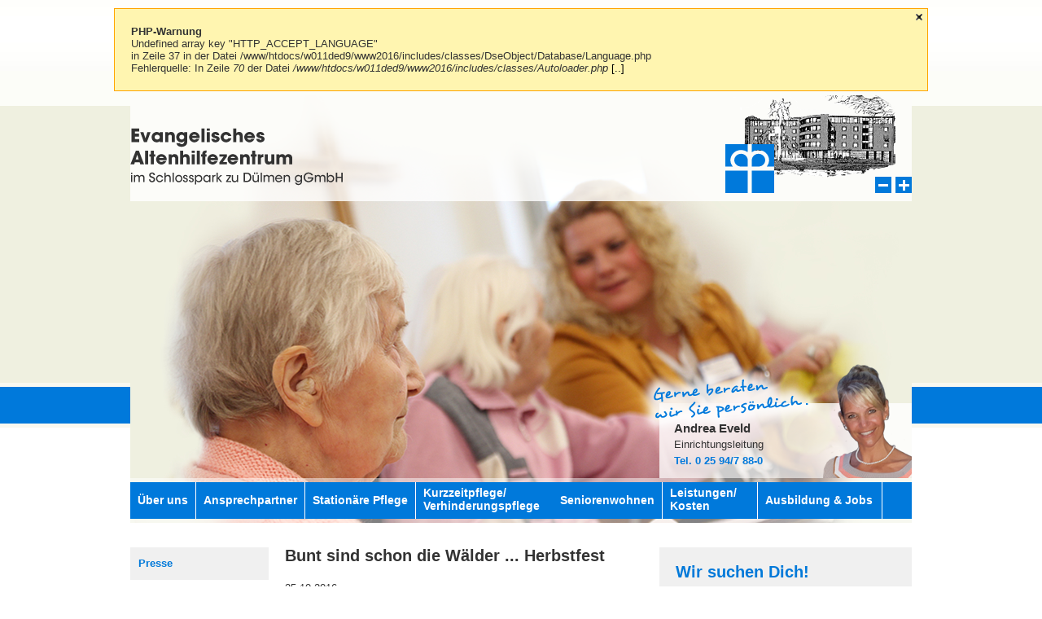

--- FILE ---
content_type: text/html; charset=utf-8
request_url: https://altenhilfezentrum-duelmen.de/bunt-sind-schon-die-waelder-herbstfest
body_size: 4742
content:
<!DOCTYPE html PUBLIC "-//W3C//DTD XHTML 1.0 Transitional//EN" "http://www.w3.org/TR/xhtml1/DTD/xhtml1-transitional.dtd">
<html xmlns="http://www.w3.org/1999/xhtml" xml:lang="de" lang="de">
<head>
		<meta name="viewport" content="width=device-width, initial-scale=1.0" />
	<title>Bunt sind schon die Wälder ... Herbstfest</title>     
	    

        
    
	<link rel="shortcut icon" type="image/ico" href="/images/icons/favicon.ico" />
	<meta http-equiv="expires" content="0" />
    	
    <link rel="start" href="http://altenhilfezentrum-duelmen.de" title="Home" />
    				<link rel="alternate" media="only screen and (max-width: 640px)" href="http://altenhilfezentrum-duelmen.de/bunt-sind-schon-die-waelder-herbstfest" />
				<link rel="canonical" href="http://altenhilfezentrum-duelmen.de/bunt-sind-schon-die-waelder-herbstfest" />
    
		<!--PLATZHALTER_ResourceGroup_A-->

	<link rel="stylesheet" type="text/css" href="/min/?b=css&amp;f=../highslide/highslide.css,jquery-ui-complete.css,navi.css,suche.css,../node_modules/sweetalert2/dist/sweetalert2.min.css,361-public-admin-page.css" />

	<link rel="stylesheet" type="text/css" href="/min/?b=css&amp;f=cms-minimum.css,projekt.css" media="screen" />

	<link rel="stylesheet" type="text/css" href="/min/?b=css&amp;f=print.css" media="print" />



<script type="text/javascript">
//<![CDATA[

var php = {};
var root = '';
var CKEDITOR_BASEPATH = root + '/includes/ckeditor/';


		var JS_PAGE_STANDARD_TITLE = 'Evangelisches Altenhilfezentrum im Schlosspark zu Dülmen gGmbH';
		var ACTIVE_PAGE_ID = 68;
		var FIRST_EBENE = 13;
		var MOBILE_VIEW_IS_ACTIVE = 'false';


	var JS_OPEN_HIGHSLIDE_ONLOAD = '';


	var JS_SLIDESHOW_GROUPS = ['bilderstrecke-1', 'bilderstrecke-2', 'bilderstrecke-3'];


	var MOBILE_VIEW_IS_ACTIVE = false;
	var JS_NUMBER_OF_SLIDESHOWS = 3;


//]]>
</script>
	<script src="/min/?b=js&amp;f=jquery.js,jquery-ui-complete.js,jquery.lazyload.js,jquery.center.js,MessageCenter.js,jquery.migrate.js,361-public-admin-page-editor.js,Exception361.js,jquery.inlineLabel.js,../highslide/highslide-full.js,responsive.js,361-public-admin-page.js,../highslide/highslide-config.js,classes/Slideshow/Slideshow.js" type="text/javascript"></script>


<script type="text/javascript">
//<![CDATA[
php['messageArr']['1'] = {"text":"Undefined array key \"HTTP_ACCEPT_LANGUAGE\"<br \/>\nin Zeile 37 in der Datei \/www\/htdocs\/w011ded9\/www2016\/includes\/classes\/DseObject\/Database\/Language.php<br \/>Fehlerquelle: In Zeile <em>70<\/em> der Datei <em>\/www\/htdocs\/w011ded9\/www2016\/includes\/classes\/Autoloader.php<\/em>","title":"PHP-Warnung","type":"warning","additional":"#2 Zeile: 40, in: \/www\/htdocs\/w011ded9\/www2016\/includes\/classes\/Autoloader.php, ::includeIfExists\n<br \/>#3 Zeile: 34, in: \/www\/htdocs\/w011ded9\/www2016\/includes\/minimum.php, ::autoload_universal\n<br \/>#4 Zeile: 5, in: \/www\/htdocs\/w011ded9\/www2016\/index.php, require_once\n<br \/>","id":1};

			$(document).ready(function(e) {
                showAllMessages();
            });	

//]]>
</script>
	<!--PLATZHALTER_ResourceGroup_E-->
   	  
<script type="text/javascript">
var gaProperty = 'UA-45893908-1';
var disableStr = 'ga-disable-' + gaProperty;
if (document.cookie.indexOf(disableStr + '=true') > -1) {
window[disableStr] = true;
}
function gaOptout() {
document.cookie = disableStr + '=true; expires=Thu, 31 Dec 2099 23:59:59 UTC; path=/';
window[disableStr] = true;
alert('Das Tracking durch Google Analytics wurde in Ihrem Browser für diese Website deaktiviert.');
}
</script>
<script>
  (function(i,s,o,g,r,a,m){i['GoogleAnalyticsObject']=r;i[r]=i[r]||function(){
  (i[r].q=i[r].q||[]).push(arguments)},i[r].l=1*new Date();a=s.createElement(o),
  m=s.getElementsByTagName(o)[0];a.async=1;a.src=g;m.parentNode.insertBefore(a,m)
  })(window,document,'script','//www.google-analytics.com/analytics.js','ga');

  ga('create', 'UA-45893908-1', 'auto');
  ga('set', 'anonymizeIp', true);
  ga('send', 'pageview');

</script>
	
</head>
<body id="page_content_68" class="main_window">
	<div id="closebutton" class="highslide-overlay closebutton" onclick="return hs.close(this)" title="Close" style="display:none;"></div>
		<div id="messages"></div>
	<div class="navi_streifen"></div>
<div id="container">
  <div class="header">
    <div class="zoomBox">
        <span class="zoomMin"></span>
        <span class="zoomPlus"></span>
    </div>
	<div class="header_streifen">
		<a href="/"><img src="/images/altenhilfezenrum-duelmen-logo-links.png" alt="Evangelisches Altenhilfezentrum im Schlosspark zu Dülmen gGmbH" title="Evangelisches Altenhilfezentrum im Schlosspark zu Dülmen gGmbH" id="logo" /></a>
		<a href="/"><img src="/images/altenhilfezenrum-duelmen-logo-rechts.png" alt="Evangelisches Altenhilfezentrum im Schlosspark zu Dülmen gGmbH" title="Evangelisches Altenhilfezentrum im Schlosspark zu Dülmen gGmbH" id="logo_rechts" /></a>
	</div>
	 <div class="figure topbild noprint">		<img src="/images/topbilder/altenhilfezentrum-duelmen-01.jpg" alt="Topbild" class="header_img" />
		</div>
	<div class="ansprechpartner">
		<img src="images/einrichtungsleitung-andrea-eveld.png" title="Einrichtungsleitung Andrea Eveld" alt="Einrichtungsleitung Andrea Eveld" style="top: -24px;right: -30px;" />
		<p><strong>Andrea Eveld </strong><br />Einrichtungsleitung<br /><span>Tel. 0 25 94/7 88-0</span></p>
	</div>
        <div class="ansprechpartner pdl">
             <img src="images/pflegedienstleitung-manuela-zietlow.png" title="Pflegedienstleitung Manuela van Loh" alt="Pflegedienstleitung Manuela van Loh" />
		<p><strong>Manuela van Loh</strong><br />Pflegedienstleitung<br /><span>Tel. 0 25 94/78 81 61</span></p>
	</div>
	 <div class="ansprechpartner sozialer_dienst">
		<img src="images/sozialer-dienst-christine-spannaus.png" title="Sozialer Dienst Christine Spannaus" alt="Sozialer Dienst Christine Spannaus" />
		<p><strong>Christine Held</strong><br />Sozialer Dienst<br /><span>Tel. 0 25 94/7 88-0</span></p>
	</div>
	 <div class="nav"><ul class="navi_ul navi_ul_1"><li class="navi_li_1"><a class="navi_a_1" title="Über uns" href="/"  id="navi_id_1">Über uns</a></li><li class="navi_li_1"><a class="navi_a_1" title="Ansprechpartner" href="/ansprechpartner"  id="navi_id_169">Ansprechpartner</a></li><li class="navi_li_1"><a class="navi_a_1" title="Stationäre Pflege" href="/stationaere-pflege"  id="navi_id_5">Stationäre Pflege</a></li><li class="navi_li_1"><a class="navi_a_1" title="Kurzzeitpflege/Verhinderungspflege " href="/kurzzeitpflege-verhinderungspflege"  id="navi_id_6">Kurzzeitpflege/ Verhinderungspflege </a></li><li class="navi_li_1"><a class="navi_a_1" title="Seniorenwohnungen" href="/seniorenwohnungen-10"  id="navi_id_10">Seniorenwohnen</a></li><li class="navi_li_1"><a class="navi_a_1" title="Leistungen/ Kosten" href="/leistungen-kosten"  id="navi_id_9">Leistungen/ Kosten</a></li><li class="navi_li_1"><a class="navi_a_1" title="Ausbildung & Jobs" href="/ausbildung-jobs"  id="navi_id_11">Ausbildung & Jobs</a></li></ul></div>
  </div>
  <div id="content">
   <div class="article">
     <div class="sidebar">
	  <div class="nav">
		 <ul class="navi_ul navi_ul_2"><li class="navi_li_2"><a class="navi_a_2" title="Presse" href="/presse"  id="navi_id_79">Presse</a></li></ul>&nbsp;
	  </div>
	  <div id="websystem_bilder_rechts" class="galerie"><div class="clear2"></div>

<div class="bilderstrecke_container bilderstrecke_animiert" id="bilderstrecke-1">

	<div class="clear2"></div>

	<div class="bilderstrecke_alle_bilder">

    <div class="bilderstrecke_seite" id="bilderstrecke-1_seite_0"><div class="bilderstrecke_zeile" id="bilderstrecke-1_zeile_0"><div class="bilderstrecke_img last_album_thumb first_album_thumb last_thumb_in_row first_thumb_in_row" id="bilderstrecke-1_1">

    <a href="/images/upload/bilder/popup/dsc02710.jpg" onclick="return hs.expand(this, { slideshowGroup: 'bilderstrecke-1' })" class="highslide">

    	<img title="DSC02710" alt="DSC02710" class="album_thumb last_album_thumb first_album_thumb last_thumb_in_row first_thumb_in_row" src="/images/upload/bilder/thumbnail/dsc02710.jpg" width="170" height="128" />

    </a>

    <div class="highslide-caption">DSC02710</div>

</div><div class="clear2"></div></div></div><div class="bilderstrecke_seite" id="bilderstrecke-1_seite_1" style="display:none;"><div class="bilderstrecke_zeile" id="bilderstrecke-1_zeile_1"><div class="bilderstrecke_img last_thumb_in_row first_thumb_in_row ajax-loading" id="bilderstrecke-1_2">

    <a href="/images/upload/bilder/popup/dsc02678.jpg" onclick="return hs.expand(this, { slideshowGroup: 'bilderstrecke-1' })" class="highslide">

    	<img title="DSC02678" alt="DSC02678" class="album_thumb last_thumb_in_row first_thumb_in_row ajax-loading" src="/images/ajax-loader-2.gif" src-ajax="/images/upload/bilder/thumbnail/dsc02678.jpg" />

    </a>

    <div class="highslide-caption">DSC02678</div>

</div><div class="clear2"></div></div></div><div class="bilderstrecke_seite" id="bilderstrecke-1_seite_2" style="display:none;"><div class="bilderstrecke_zeile" id="bilderstrecke-1_zeile_2"><div class="bilderstrecke_img last_thumb_in_row first_thumb_in_row ajax-loading" id="bilderstrecke-1_3">

    <a href="/images/upload/bilder/popup/dsc02692.jpg" onclick="return hs.expand(this, { slideshowGroup: 'bilderstrecke-1' })" class="highslide">

    	<img title="DSC02692" alt="DSC02692" class="album_thumb last_thumb_in_row first_thumb_in_row ajax-loading" src="/images/ajax-loader-2.gif" src-ajax="/images/upload/bilder/thumbnail/dsc02692.jpg" />

    </a>

    <div class="highslide-caption">DSC02692</div>

</div><div class="clear2"></div></div></div><div class="bilderstrecke_seite" id="bilderstrecke-1_seite_3" style="display:none;"><div class="bilderstrecke_zeile" id="bilderstrecke-1_zeile_3"><div class="bilderstrecke_img last_thumb_in_row first_thumb_in_row ajax-loading" id="bilderstrecke-1_4">

    <a href="/images/upload/bilder/popup/dsc02669.jpg" onclick="return hs.expand(this, { slideshowGroup: 'bilderstrecke-1' })" class="highslide">

    	<img title="DSC02669" alt="DSC02669" class="album_thumb last_thumb_in_row first_thumb_in_row ajax-loading" src="/images/ajax-loader-2.gif" src-ajax="/images/upload/bilder/thumbnail/dsc02669.jpg" />

    </a>

    <div class="highslide-caption">DSC02669</div>

</div><div class="clear2"></div></div></div><div class="bilderstrecke_seite" id="bilderstrecke-1_seite_4" style="display:none;"><div class="bilderstrecke_zeile" id="bilderstrecke-1_zeile_4"><div class="bilderstrecke_img last_thumb_in_row first_thumb_in_row ajax-loading" id="bilderstrecke-1_5">

    <a href="/images/upload/bilder/popup/dsc02665.jpg" onclick="return hs.expand(this, { slideshowGroup: 'bilderstrecke-1' })" class="highslide">

    	<img title="DSC02665" alt="DSC02665" class="album_thumb last_thumb_in_row first_thumb_in_row ajax-loading" src="/images/ajax-loader-2.gif" src-ajax="/images/upload/bilder/thumbnail/dsc02665.jpg" />

    </a>

    <div class="highslide-caption">DSC02665</div>

</div><div class="clear2"></div></div></div><div class="bilderstrecke_seite" id="bilderstrecke-1_seite_5" style="display:none;"><div class="bilderstrecke_zeile" id="bilderstrecke-1_zeile_5"><div class="bilderstrecke_img last_thumb_in_row first_thumb_in_row ajax-loading" id="bilderstrecke-1_6">

    <a href="/images/upload/bilder/popup/dsc02680.jpg" onclick="return hs.expand(this, { slideshowGroup: 'bilderstrecke-1' })" class="highslide">

    	<img title="DSC02680" alt="DSC02680" class="album_thumb last_thumb_in_row first_thumb_in_row ajax-loading" src="/images/ajax-loader-2.gif" src-ajax="/images/upload/bilder/thumbnail/dsc02680.jpg" />

    </a>

    <div class="highslide-caption">DSC02680</div>

</div><div class="clear2"></div></div></div>

    </div>

	<div class="clear2"></div>

</div><div class="clear2"></div><div class="ui-footer-placeholder"></div><div class="ui-footer-placeholder"></div></div>	  </div>
      <div class="section">
<div class="page_content"><h1 class="allgemein">Bunt sind schon die Wälder ... Herbstfest</h1><div class="eintrag">25.10.2016<br /><a href="/images/upload/bilder/popup/dsc02694.jpg" class="highslide preview_image" onclick="return hs.expand(this, noGalleryOptions)" ><img src="/images/upload/bilder/thumbnail/dsc02694.jpg" align="left" style="float:left; margin-left:0;" title="DSC02694" alt="DSC02694" /></a><div class="highslide-caption">DSC02694</div><p>
	Es ist Anfang Oktober und wie in jedem Jahr begr&uuml;&szlig;en wir den Herbst mit einem fr&ouml;hlichen Fest. Bereits einige Tage zuvor waren unsere BewohnerInnen flei&szlig;ig und haben in Zusammenarbeit mit Betreuungsassistentinnen viele Herbstbl&auml;tter aus buntem Papier ausgeschnitten.</p>
<p>
	Mit diesen wurden die Tische des Herbstfestes dekoriert. Dazu noch frisch vom Feld gepfl&uuml;ckte Sonnenblumen &ndash; herrlich.</p>
<p>
	&nbsp;</p>
<p>
	Bereits morgens um halb elf ging es los. Der Alleinunterhalter Guido Goodridge sorgte f&uuml;r ein musikalisches Rahmenprogramm und gab unseren BewohnerInnen die M&ouml;glichkeit, einen flotten Tanz aufs Parkett zu legen.</p>
<p>
	Nach Polonaise und vielen mitgeschunkelten Liedern wurde gemeinsam zu Mittag gegessen. Schinkenbraten, Sauerkraut und Kartoffelp&uuml;ree f&uuml;llte die inzwischen hungrigen M&auml;gen.</p>
<p>
	Man war sich allseits einig, dass die deftige Kost genau passend f&uuml;r diesen Anlass war und f&uuml;r ein leckeres Ende des Festes sorgte.</p>
</div><div class="clear2"></div></div>	</div>
	<div class="right">
		<div class="downloads">
		<a href="/pflegekraefte-gesucht"><h2>Wir suchen Dich!</h2></a>
		<p>Unterstütze uns im pflegerischen Bereich und bewirb‘ dich jetzt!</p>
		<p>&nbsp;<p>
		<p>Weitere Infos findest du <a href="/pflegekraefte-gesucht">hier.</a></p>
		</div>
		<div id="aktionen" >
			<a href="/adventsbasar"><h2>Aktionen</h2></a>
			<p>02.01.2026</p><p>
	<font face="arial, helvetica, sans-serif">Wir w&uuml;nschen allen Bewohnerinnen und Bewohnern, allen Angeh&ouml;rigen, Mitarbeiterinnen und Mitarbeitern, sowie allen G&auml;sten des Hauses ein wundersch&ouml;nes 2026!</font></p>
<p>
	Wir hoffen, dass Sie gut in das Jahr gerutscht sind und das Jahr Ihnen wohlgesonnen ist.</p>
<p>
	Wir w&uuml;nschen Gesundheit und viele sch&ouml;ne Momente mit Ihren Liebsten.</p>
<p>
	Das Team des Ev. Altenhilfezentrums</p>
		</div>
		<div id="gutzuwissen" >
			<a href="/heimbeiratswahl"><h2>Gut zu wissen</h2></a>
					</div>
				<div class="downloads">
			<h2>Unser Speiseplan</h2>
			<a href="/speiseplan" class="speiseplan"><span>&raquo; zum Wochenplan</span></a>
			<h2>Unser Betreuungsangebot</h2>
			<a href="/betreuungsangebot" class="betreuungsangebot"><span>&raquo; zum Wochenplan</span></a>
		</div>
	  </div>
    </div>
  </div>
  <!-- #content -->
</div>
<!-- #container -->
 <div class="footer">
	<div class="footer_center">
		<div class="footer_links">
			<div class="footer_links_adresse">
			<p>
			<h2 class="footer_headline">Ev. Altenhilfezentrum im<br />Schlosspark zu D&uuml;lmen</h2>Vollenstra&szlig;e 12<br />48249 D&uuml;lmen<br />Telefon 02594 788-0<br />Telefax 02594 788-100<br />
			<a class="link_standard" href="mailto:info@altenhilfezentrum-duelmen.de">info@altenhilfezentrum-duelmen.de</a><br>
			<a href="https://www.perthes-stiftung.de/hinweisgebersystem/" style="float: left; margin: 20px 0;" target="_blank">Hinweisgebersystem</a>
			</p>
			</div>
			<div class="footer_links_inhalt_1">
			<strong>Einrichtung</strong><br />
			<a href="/altenheim">Altenheim</a><br />
			<a href="/pflegeheim">Pflegeheim</a><br />
			<a href="/seniorenheim">Seniorenheim</a><br />
			<a href="/seniorengerechtes-wohnen">Altengerechtes Wohnen</a><br />
			<a href="/service-wohnen">Service Wohnen</a><br />
			<a href="/seniorenwohnungen">Seniorenwohnungen</a><br />
			</div>
			<!--<div class="footer_links_inhalt">
			<strong>Service</strong><br />
			<a href="<//?php $oPage = new Page(array('objectID' => 28)); echo $oPage->getURL()->getURL(); ?>">Antr&auml;ge</a><br />
			<a href="<//?php $oPage = new Page(array('objectID' => 26)); echo $oPage->getURL()->getURL(); ?>">Finanzierung</a><br />
			<a href="<//?php $oPage = new Page(array('objectID' => 27)); echo $oPage->getURL()->getURL(); ?>">Kosten&uuml;bernahme</a><br />
			<a href="<//?php $oPage = new Page(array('objectID' => 29)); echo $oPage->getURL()->getURL(); ?>">Vorraussetzungen</a><br />
			</div>-->
			<div class="footer_links_inhalt">
			<strong>Downloads</strong><br />
			<a href="/mdk-pruefung" target="_blank">&raquo; Pr&uuml;fbericht</a><br />
			<a href="/seniorenwohnungen-10">&raquo; Informationen zu Seniorenwohnungen</a><br/>
			<a href="/leitbild-19">&raquo; Unser Leitbild</a><br />
			</div>
		</div>
		<ul class="topnavi">
			<li><a href="/kontakt" class="link_oben">Kontakt</a></li><li>&nbsp;|&nbsp;</li>
			<li><a href="/datenschutz" class="link_oben">Datenschutz</a></li><li>&nbsp;|&nbsp;</li>
			<li><a href="javascript:window.print()" class="link_oben">Drucken</a></li><li>&nbsp;|&nbsp;</li>
			<li><a href="/impressum" class="link_oben">Impressum</a></li>
		</ul>

		<a href="mailto:medizingeraete@perthes-stiftung.de" style="float:left">medizingeraete@perthes-stiftung.de</a>


	 	<span style="float:left;margin-top:20px;">Beauftragte zur Medizinproduktesicherheit:</span>
	 	<a href="mailto:manuela.vanLoh@altenhilfezentrum-duelmen.de"  style="float:left;">manuela.vanLoh@altenhilfezentrum-duelmen.de</a>	
		<a href="mailto:haustechnik@altenhilfezentrum-duelmen.de"  style="float:left;">haustechnik@altenhilfezentrum-duelmen.de</a>	
	 
            <div class="spendenkonto">
                <a href="/spendenkonto"><p>» Spendenkonto</p></a>
            </div>
		<div class="tuev_logo">
			<a href="https://www.tuev-nord.de/de" target="_blank"><img src="images/tuev-logo.png" title="T&Uuml;V Nord" alt="T&Uuml;V Nord" /></a>
		</div>
	</div>
  </div>
</body>
</html>

--- FILE ---
content_type: text/css; charset=utf-8
request_url: https://altenhilfezentrum-duelmen.de/min/?b=css&f=cms-minimum.css,projekt.css
body_size: 4438
content:
*{margin:0;padding:0}html,body,div,span,applet,object,iframe,h1,h2,h3,h4,h5,h6,p,blockquote,pre,a,abbr,acronym,address,big,cite,code,del,dfn,em,font,img,ins,kbd,q,s,samp,small,strike,strong,sub,sup,tt,var,b,u,i,center,dl,dt,dd,ol,ul,li,fieldset,form,label,legend,table,caption,tbody,tfoot,thead,tr,th,td{margin:0;padding:0;border:0;outline:0;font-size:100%;vertical-align:baseline;background:transparent}body{line-height:1}ol,ul{list-style:none}blockquote,q{quotes:none}blockquote:before,blockquote:after,q:before,q:after{content:'';content:none}:focus{outline:0}ins{text-decoration:none}del{text-decoration:line-through}table{border-collapse:collapse;border-spacing:0}.clear{clear:both;padding:0px;margin:0px;line-height:0px;font-size:0px;height:0.9345794392523363%}.clear2{clear:both}form.loginform
label{display:block;float:left;width:14.018691588785046%;padding-top:0.2803738317757009%;font-size:100%;font-weight:300}form.loginform
.btn_login{background-color:#999;height:25px;border:none;color:white;cursor:pointer;margin-top:5%;margin-left:-27%;width:27%;float:left}form.loginform
.textinput_short{background:url("/images/admin/input.gif") repeat-x scroll center top #FFF;border:1px
solid #CCC;color:#555;float:left;padding:4px;vertical-align:middle;width:150px;margin-bottom:0.9345794392523363%}p.rot{font-size:11px;color:red}p.gruen{font-size:11px;color:green}div.bilderstrecke_img{float:left;margin:0.9345794392523363%}div.bilderstrecke_img
a{float:left}div.bilderstrecke_alle_bilder{position:relative}div.bilderstrecke_animiert
div.bilderstrecke_seite{position:absolute;top:0;left:0;float:left}div.bilderstrecke_container .first_album_thumb, div.bilderstrecke_container
.first_thumb_in_row{margin-left:0px !important;padding-left:0px !important}div.bilderstrecke_container .last_album_thumb, div.bilderstrecke_container
.last_thumb_in_row{margin-right:0px !important;padding-right:0px !important}.sm2_liClosed ul, #dragHelper .sm2_liClosed
ul{display:none}#ajaxloader,img.ajaxloader{position:fixed;top:50%;left:50%;z-index:101;display:none}*html #ajaxloader,img.ajaxloader{position:absolute;top:50%;left:50%}#ajaxdimming{height:100%;position:fixed;left:0;top:0;width:100%;background:none repeat scroll 0 0 black;filter:alpha(opacity=50);-ms-filter:"progid:DXImageTransform.Microsoft.Alpha(Opacity=50)";opacity: .5;z-index:100;display:none}.infobalken{float:none;clear:both;position:fixed;top:0px;margin-left:-30px;z-index:3;width:100%;height:34px;padding:0;background:url(/images/admin/h1.jpg) repeat-x;color:#fff;line-height:30px;font-size:100%;font-family:Arial,Helvetica,sans-serif;font-size:12px;box-shadow:3px 3px 4px #999}div.infobalken_platzhalter{height:40px}*html
.infobalken{position:absolute}.infobalken
a{color:#fff !important}.infobalken
span.abstand{margin-left:20px}a.logout{float:right;display:block;margin-right:20px}#ui-id-11, #languageMenu .ui-widget{font-size:12px !important}div.admin_buttons{margin-bottom:10px}.full_bg2{position:fixed;top:0;left:0;overflow:hidden;z-index:1}*html
.full_bg2{display:none}.hidden_in_public{filter:alpha(opacity=50);-ms-filter:"progid:DXImageTransform.Microsoft.Alpha(Opacity=50)";opacity: .5}.text_inline_label{color:#C1C1C1 !important}.error_404_page{line-height:150%}.error_404_page
form.schnellsuche{float:none}.error_404_page
ul{list-style-type:disc;list-style-position:inside}#messages
div.block_big{background-color:#EBEBEB;padding:20px;float:left;border:1px
solid #ddd;width:958px;margin-bottom:5px;position:relative;line-height:120%}#messages div span.msg_headline, #messages_last div
span.msg_headline{font-weight:bold;display:block}#messages div
a.msg_close{position:absolute;top:2px;right:2px;width:16px;height:16px;background-image:url('/images/close.png');background-repeat:no-repeat}#messages
a.msg_additional{color:black;text-decoration:none}#messages
div.msg_additional{display:none}#messages_last{display:none;background-color:#FFF;border:1px
solid #CCC;position:absolute;top:40px;right:0px;z-index:101;width:300px;min-height:50px;padding:5px;box-shadow:3px 3px 4px #999;max-height:400px;overflow:scroll}#messages_last
div{min-height:30px;padding:2px;margin-top:2px;margin-bottom:2px}#messages_last div a
span{display:block}#messages_last div a span, #messages_last div
a{color:#000;text-decoration:none}.msg_success{border:#390 1px solid !important;background-color:#DAF8CD !important}.msg_error{border:#F00 1px solid !important;background-color:#F8DCD3 !important}.msg_warning{border:orange 1px solid !important;background-color:#FFF5B0 !important}.msg_notice{border:#193F6E 1px solid !important}#messages{display:none;position:relative;z-index:2;margin:0
auto 0 auto;width:1000px}#messages
div{margin-top:5px}#messages div:first-child{margin-top:10px}a.preview_image
img{margin:5px
10px}div.eintrag
img{margin-top:0;padding-top:0}div.eintrag
h2{display:block;float:none}div.eintrag .subpage_right_content, div.eintrag
.preview_image{float:left}.file_placeholder{border:1px
solid #CCC;border-radius:2px}body.cke_show_borders{background-color:#FFF !important}#admin_show_option{float:left;position:relative}#optionMenu{display:none;position:absolute;right:10px;top:5px}#optionMenu, #optionMenu
ul{min-width:200px}#languageMenu, #languageMenu
ul{min-width:70px;padding:2px;padding-left:4px;margin-right:10px;float:left}#languageMenu
ul{display:none}#languageMenu>li>a{padding:0}#languageMenu
img.language_icon{display:inline;margin-right:3px}#languageMenu li.current_language, #languageMenu li.current_language
a{font-weight:bold}#languageMenu li.current_language:hover, #languageMenu li.current_language a:hover{cursor:default;background:none;border-color:#FFF;color:#000}ul.part_page_navi{float:right}ul.part_page_navi
li{float:left}#topbilder
img.bilderstrecke_seite{position:absolute;left:0;top:0}.sitemap_frontend
a{color:#969696;text-decoration:none;font-weight:bold}a.sitemap1{padding:0}a.sitemap2{padding:0
1.8691588785046727% 0 3.7383177570093453%}a.sitemap3{padding:0
1.8691588785046727% 0 5.14018691588785%}a.sitemap4{padding:0
1.8691588785046727% 0 6.5420560747663545%}.sitemap_frontend a:hover, .sitemap_frontend a:focus, .sitemap_frontend a:active{color:#333}div.bilderstrecke_container{margin-top:1.8691588785046727%}div.unterseite_container{margin-bottom:4%}.ui-tooltip-content{font-size:0.7em !important}.bilderstrecke_animiert{margin-bottom:5%}body{float:left;position:relative;width:100%;height:auto;font-family:Tahoma,sans-serif;line-height:20px;font-size:13px;color:#333}a, a.link_standard , .footer_links .footer_links_adresse
a{color:#0079DB;text-decoration:none}a.link_standard:hover,a.link_standard:focus{color:#333}#container{float:left;position:relative;width:100%;height:auto}img{max-width:100%;height:auto}.img-responsive{max-width:100%}.Zebra_Form
.row{padding-left:0;padding-top:35px}.header{float:left;position:relative;height:auto}.zoomBox{height:20px;position:absolute;right:15px;top:65px;width:45px;z-index:5}.zoomBox
span{cursor:pointer;float:left;height:20px;width:20px}.zoomMin{background:url("/images/zoom-minus.jpg") no-repeat}.zoomPlus{background:url("/images/zoom-plus.jpg") no-repeat;float:right !important}.header_streifen{float:left;position:relative;width:100%}.navi_streifen{display:none}.header_streifen>a:nth-child(2){display:none}#logo{padding:15px}.figure.topbild.noprint{float:left}.figure.topbild.noprint>img{width:100%}.ansprechpartner{display:none}.nav{float:left;position:relative;width:100%;height:auto;background:#f0f0f0}.navi_ul_1{width:100%;height:auto;list-style:none;padding:0;font-size:14px;float:left;position:relative;font-weight:bold}.sm2_liOpen{background:#fff}.navi_li_1,.navi_li_1>a,.navi_li_2,.navi_li_2>a,.navi_li_3,.navi_li_3>a{width:100%}.navi_ul_1 li, .navi_ul_2 li, .navi_ul_3
li{float:left}a.navi_a_1,a.navi_a_1_aktiv,a.navi_a_2,a.navi_a_2_aktiv,a.navi_a_3,a.navi_a_3_aktiv{color:#fff;display:block;line-height:45px;background:#0079DB;margin-top:3px;padding:0
15px;box-sizing:border-box}a.navi_a_2,a.navi_a_2_aktiv{color:#0079DB;padding:0
30px;line-height:30px;background:#f0f0f0}a.navi_a_3,a.navi_a_3_aktiv{color:#000;padding:0
45px;line-height:25px;background:none}a.navi_a_1:hover,a.navi_a_1_aktiv{background:#fff;color:#0079DB}a.navi_a_2:hover,a.navi_a_2_aktiv{background:#969696;color:#fff}a.navi_a_3:hover,a.navi_a_3_aktiv{background:#fff;color:#0079DB}#toggleNavMain{position:absolute;top:15px;right:10px;z-index:10;cursor:pointer}#toggleNavMain>img{width:40px}#content{float:left;width:100%;box-sizing:border-box;position:relative;height:auto;padding:30px
15px 0;background:url(/images/content-footer.jpg) no-repeat bottom left}#content
h1{font-size:20px;margin-bottom:20px}#content h2, h2
a.headline{font-size:20px;margin-bottom:20px;color:#0079D9}#content h3, h3
a.headline{font-size:13px;margin-bottom:5px;color:#0079D9}.article{float:left;position:relative;width:100%;height:auto}.sidebar{display:none}.section{position:relative;width:100%;height:auto}.eintrag{margin-bottom:15px}#content
.right{float:left;position:relative;width:100%;height:auto}.news,.downloads{width:100%;background:#f0f0f0;float:left;padding:15px;margin-bottom:20px;box-sizing:border-box}#aktionen{background:url(/images/obstteller.png) no-repeat bottom right #f0f0f0;background-size:140px}#gutzuwissen{background:url(/images/aktuelles-bg.jpg) no-repeat bottom right #f0f0f0}#aktionen,#gutzuwissen{width:100%;min-height:175px;box-sizing:border-box;padding:20px
20px 95px 20px;margin-bottom:20px;float:left}.news{background:url(/images/aktuelles-bg.jpg) no-repeat bottom right #f0f0f0;padding-bottom:60px}.aktuell_nachricht
font{font-size:13px !important}.speiseplan,.betreuungsangebot{width:100%;height:80px;display:block;float:left;position:relative;background:url(/images/speiseplan.jpg);margin-bottom:20px;background-size:cover}.speiseplan span, .betreuungsangebot
span{width:125px;height:30px;line-height:28px;text-indent:8px;display:block;position:absolute;right:0;bottom:0;background:#fff}.betreuungsangebot{background:url(/images/wochenplan.jpg);background-size:cover}.footer{clear:both;text-align:right;width:100%;float:left;background:#F0F0F0;z-index:3}.footer_center{box-sizing:border-box;padding:0
15px 15px;width:100%;margin:0
auto;position:relative}.footer_links{width:100%;float:left;position:relative;margin-top:15px;text-align:left}.footer_links>div{margin-top:15px}.footer_links
a{color:#333}.footer_links_adresse{width:100%;float:left;margin-right:-15px}.footer_links_inhalt_1{width:100%;float:left;position:relative;margin-right:15px}.footer_links_inhalt{width:100%;float:left;position:relative}ul.topnavi{float:left;margin-top:10px;list-style:none outside none;margin-bottom:15px;font-size:13px;text-align:center}ul.topnavi
li{color:#333;display:inline;float:left;margin:0;padding:0
1px}.spendenkonto{background:#0079DB;padding:5px
15px;margin-top:25px;float:left}.spendenkonto
p{font-weight:600;color:#fff}.footer
a{color:#333;text-decoration:none}.footer a:hover{color:#0079DB}tr:nth-child(even){background:#F0F0F0}.table-responsive{min-height: .01%;overflow-x:auto}.table{width:100%;max-width:100%;margin-bottom:20px}.tabelle_pflegesaetze
td{width:80px !important}.tabelle_pflegesaetze{width:710px !important}.tabelle_pflegesaetze
table{width:710px !important}#page_content_41 .eintrag
table{width:435px;float:left;position:relative}#page_content_41 .eintrag
td{width:60px;text-align:center;padding:2px;box-sizing:border-box}#page_content_41 .eintrag
tr{text-align:center}#content>div>div.section>div>div.eintrag>div>table{width:250px}.eintrag_anruf{background:url(/images/telefon.png) 10px 6px #0079DB no-repeat;width:230px;float:left;position:relative;color:#fff;font-size:16px;padding:10px
0 10px 42px;box-sizing:border-box;margin-bottom:10px}@media screen and (max-width: 360px){.zoomBox{display:none}}@media screen and (max-width: 767px){.table-responsive{width:100%;margin-bottom:15px;overflow-y:hidden;-ms-overflow-style:-ms-autohiding-scrollbar}.table-responsive>.table{margin-bottom:0}}@media screen and (min-width: 600px){.news{float:left;width:48%;min-height:310px;padding-bottom:100px}.downloads{float:right;width:48%}.footer_links>div{width:45%}.footer_links>div:nth-child(2){float:right}.footer_links>div:nth-child(4){float:right;margin-right:0}.Zebra_Form
.row{padding-left:160px;padding-top:0}}@media screen and (min-width: 768px){.zoomBox{top:102px}.header_streifen{min-height:130px}.header_streifen>a:nth-child(2){display:inline}#logo_rechts{float:right;padding-right:20px}.navi_li_1{width:50%}a.navi_a_2,a.navi_a_2_aktiv{line-height:45px}a.navi_a_3,a.navi_a_3_aktiv{line-height:45px}#toggleNavMain{top:150px;right:20px}.ansprechpartner{overflow:hidden;display:block;width:337px;height:141px;position:absolute;top:329px;right:0;z-index:2;background:url("/images/ansprechpartner-bg.png") no-repeat}.ansprechpartner.sozialer_dienst,.ansprechpartner.pdl{display:none}.ansprechpartner
img{position:relative;top:0;right:-30px;float:right}.ansprechpartner
span{font-weight:bold;color:#0079DB}.ansprechpartner
strong{font-size:15px}.ansprechpartner
p{position:relative;top:70px;left:45px}.ansprechpartner.sozialer_dienst{display:none}#page_content_5 .ansprechpartner,
#page_content_9 .ansprechpartner,
#page_content_11 .ansprechpartner,
#page_content_12
.ansprechpartner{display:none}#page_content_5 .ansprechpartner.sozialer_dienst,
#page_content_9 .ansprechpartner.sozialer_dienst,
#page_content_11 .ansprechpartner.pdl,
#page_content_12
.ansprechpartner.pdl{display:block}}@media screen and (min-width: 800px){.footer_links>div{width:25%}.footer_links>div:nth-child(2){float:left}.footer_links>div:nth-child(4){float:left}}@media screen and (min-width: 980px){body{float:none;background:url(/images/body-bg.jpg) repeat-x}.navi_streifen{display:block;background:none repeat scroll 0 0 #0079DB;height:45px;left:0;position:absolute;top:475px;width:100%;z-index:3}#container{float:none;width:960px;margin:0
auto;z-index:3}.header{width:960px;height:525px}.header_streifen{z-index:3;background:url(/images/header-bg.png) repeat-x;height:130px;width:960px}.header_streifen>a:nth-child(2){display:inline}#logo{float:left;margin-top:40px;padding:0}#logo_rechts{float:right}#toggleNavMain{display:none}.header_img{position:absolute;top:0;left:0;z-index:1}.nav{width:100%;background:none}.navi_ul_1{width:960px;height:55px;z-index:3;top:340px;background:url(/images/navi-bg.png) repeat-x}.sm2_liOpen{background:none}.navi_ul_1 li:last-child{width:auto}.navi_ul_1 li:last-child
a{padding-right:11px}.navi_li_1,.navi_li_1>a,.navi_li_2,.navi_li_2>a{width:auto}a.navi_a_1,a.navi_a_1_aktiv{height:45px;line-height:44px;padding:0
9px;margin-top:5px;border-right:1px solid #fff;box-sizing:content-box}#container>div.header>div.nav>ul>li>ul{display:none !important}#navi_id_6{width:150px;line-height:120%;padding-top:5px;height:40px;border:0}#navi_id_9{width:98px;line-height:120%;padding-top:5px;height:40px}#content{padding:30px
0 0;margin-bottom:5%}h2.footer_headline{font-size:13px;color:#0079D9;font-weight:bold}h3.aktuell_datum{margin-bottom:0;font-size:13px}#content
.nav{width:170px;float:left}.navi_ul_2{width:170px;float:left}.navi_ul_2
li{margin-bottom:5px}a.navi_a_2,a.navi_a_2_aktiv{color:#0079D9;width:170px;height:40px;font-weight:bold;line-height:40px;text-indent:10px;margin-top:0;padding:0}a.navi_a_2:hover,a.navi_a_2_aktiv{background:#969696;color:#fff}a.navi_a_3,a.navi_a_3_aktiv{position:relative;left:10px;color:#000}a.navi_a_3:hover,a.navi_a_3_aktiv{color:#0079D9}#content
.section{margin:0
0 0 20px;width:435px;float:left}#content
.right{float:right;width:310px}.eintrag{margin-bottom:0px}.eintrag
ul{float:left;position:relative;margin-bottom:10px}.eintrag
li{float:left;position:relative;background:url(/images/bull.png) 0 10px no-repeat;box-sizing:border-box;padding-left:15px;margin-bottom:5px}.cta_text{background:url(/images/pfeile.png) 180px 0px #0079DB no-repeat;height:30px;width:230px;float:left;position:relative;color:#fff;font-size:16px;padding:5px
0 5px 15px;margin-bottom:10px;box-sizing:border-box}.unterschrift{float:left;position:relative;font-size:10px;width:420px}.stand{float:right;position:relative;font-size:10px;margin-top:-20px}.page_content
iframe{float:left;position:relative;width:400px;height:auto}.tuev_logo{float:right;position:relative;margin-top:20px;margin-right:20px;height:60px;width:60px}.eintrag_bild{float:left;position:relative;height:auto;margin-bottom:5px}.eintrag_bild
img{float:left;position:relative;width:420px;height:auto}.pdf{float:left;position:relative;width:420px;height:auto;margin-bottom:10px}.eintrag_anruf{background:url(/images/telefon.png) 180px 0px #0079DB no-repeat;height:30px;width:230px;float:left;position:relative;color:#fff;font-size:16px;padding:5px
0 5px 15px;box-sizing:border-box;margin-bottom:10px}.news,.downloads{padding:20px}.news{width:100%;min-height:none;box-sizing:border-box;padding-bottom:60px}.downloads{float:left;width:100%}.speiseplan,.betreuungsangebot{width:270px;height:70px}.footer{margin-top:-48px}.footer_links{width:680px;height:135px}.footer_links>div{margin-top:0}.footer_links_adresse{width:237px !important}.footer_links_inhalt_1{width:140px !important}.footer_links_inhalt{width:140px !important}.footer_center{width:960px;padding:0}ul.topnavi{margin-bottom:2px}.sidebar{display:block;float:left;width:170px}.zoomBox{right:0;top:100px}.ansprechpartner{overflow:none}}

--- FILE ---
content_type: image/svg+xml
request_url: https://altenhilfezentrum-duelmen.de/images/editor-icon-dashboard-uebersicht.svg
body_size: 1653
content:
<?xml version="1.0" standalone="no"?>
<!-- Generator: Adobe Fireworks 10, Export SVG Extension by Aaron Beall (http://fireworks.abeall.com) . Version: 0.6.1  -->
<!DOCTYPE svg PUBLIC "-//W3C//DTD SVG 1.1//EN" "http://www.w3.org/Graphics/SVG/1.1/DTD/svg11.dtd">
<svg id="editor-icons-Artikeleditor%20%28Anh%E4nger%29%20" viewBox="0 0 90 75" style="background-color:#ffffff" version="1.1"
	xmlns="http://www.w3.org/2000/svg" xmlns:xlink="http://www.w3.org/1999/xlink" xml:space="preserve"
	x="0px" y="0px" width="90px" height="75px"
>
	<defs>
		<filter id="filter1" x="-100%" y="-100%" width="300%" height="300%">
			<!-- Schlagschatten -->
			<feOffset result="out" in="SourceGraphic" dx="0" dy="4"/>
			<feColorMatrix result="out" in="out" type="matrix" values="0 0 0 0 0  0 0 0 0 0  0 0 0 0 0  0 0 0 0.4 0"/>
			<feGaussianBlur result="out" in="out" stdDeviation="7"/>
			<feBlend in="SourceGraphic" in2="out" mode="normal" result="Schlagschatten1"/>
		</filter>
	</defs>
	<g filter="url(#filter1)">
		<g>
			<path d="M 15 11.5 C 15 10.1193 16.1193 9 17.5 9 L 76.5 9 C 77.8807 9 79 10.1193 79 11.5 L 79 16.5 C 79 17.8807 77.8807 19 76.5 19 L 17.5 19 C 16.1193 19 15 17.8807 15 16.5 L 15 11.5 Z" stroke="#ffffff" stroke-width="2" fill="#333333"/>
		</g>
		<g>
			<path d="M 15 33.5 C 15 32.1193 16.1193 31 17.5 31 L 76.5 31 C 77.8807 31 79 32.1193 79 33.5 L 79 38.5 C 79 39.8807 77.8807 41 76.5 41 L 17.5 41 C 16.1193 41 15 39.8807 15 38.5 L 15 33.5 Z" stroke="#ffffff" stroke-width="2" fill="#333333"/>
		</g>
		<g>
			<path d="M 15 53.5 C 15 52.1193 16.1193 51 17.5 51 L 76.5 51 C 77.8807 51 79 52.1193 79 53.5 L 79 58.5 C 79 59.8807 77.8807 61 76.5 61 L 17.5 61 C 16.1193 61 15 59.8807 15 58.5 L 15 53.5 Z" stroke="#ffffff" stroke-width="2" fill="#333333"/>
		</g>
	</g>
</svg>

--- FILE ---
content_type: text/plain
request_url: https://www.google-analytics.com/j/collect?v=1&_v=j102&aip=1&a=1700761679&t=pageview&_s=1&dl=https%3A%2F%2Faltenhilfezentrum-duelmen.de%2Fbunt-sind-schon-die-waelder-herbstfest&ul=en-us%40posix&dt=Bunt%20sind%20schon%20die%20W%C3%A4lder%20...%20Herbstfest&sr=1280x720&vp=1280x720&_u=YEBAAEABAAAAACAAI~&jid=1650607031&gjid=1895283951&cid=492853111.1768865761&tid=UA-45893908-1&_gid=1610526383.1768865761&_r=1&_slc=1&z=1056640416
body_size: -454
content:
2,cG-0T6KSMM6T2